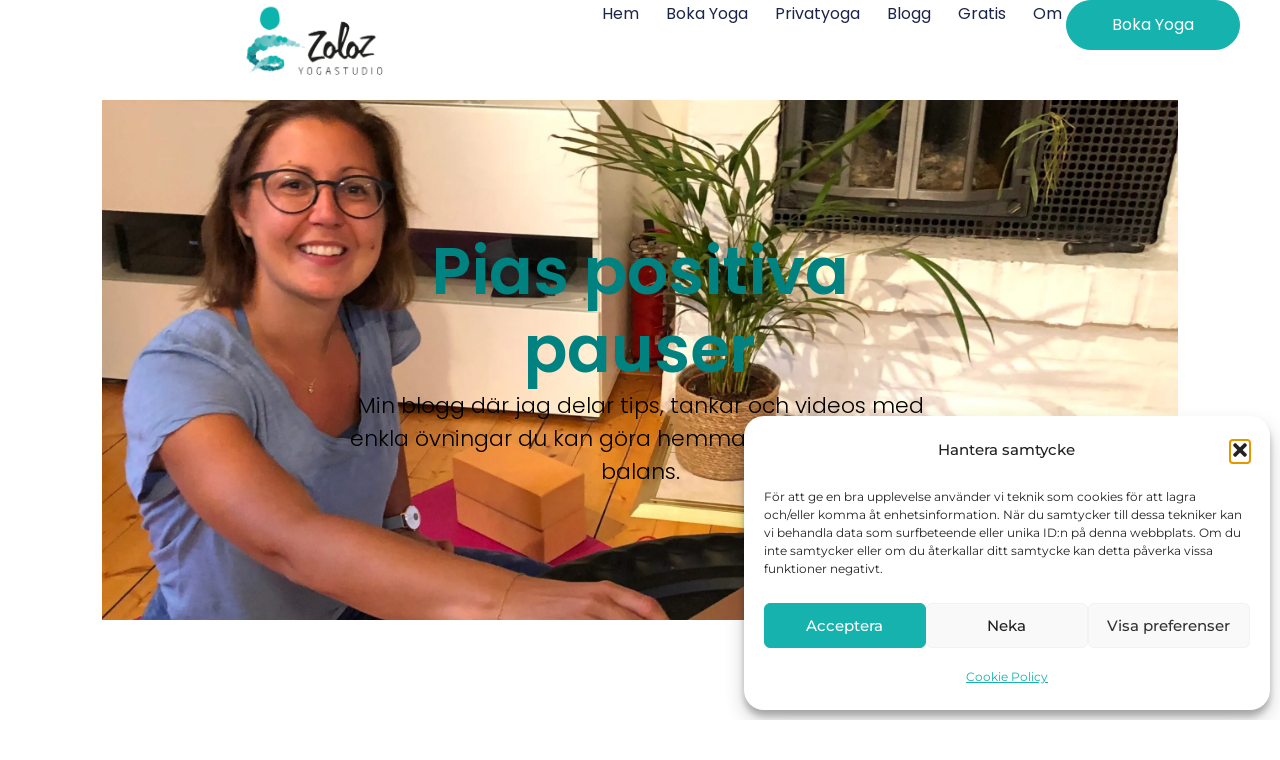

--- FILE ---
content_type: text/css
request_url: https://zoloz.se/wp-content/plugins/payhip-sell-ebooks/public/assets/css/public.css?ver=1.0.0
body_size: 410
content:
/* This stylesheet is used to style the public-facing components of the plugin. */

.pf_prod_disp { width: 100%; list-style: none; padding: 0; margin: 0; }
.pf_prod_disp li { width: 31.5%; display: inline-block; border: 1px solid #ccc; padding: 3px; margin-bottom: 10px; transition: opacity 1000ms ease-out; -webkit-transition: opacity 1000ms ease-out; -moz-transition: opacity 1000ms ease-out; }
.pf_prod_disp li a { text-decoration: none; color: #444; border: none; font-size: 14px; }
.pf_prod_disp li .pfImg img { width: 100%; }
.pf_prod_disp li .pfTit { font-size: 16px; line-height: 1.2; margin-top: 5px; }
.pf_prod_disp li .pfPrice { font-size: 14px; color: #444; }

.pfPagination { width: 100%; display: inline-block; margin: 20px 0 10px 0; text-align: center; }
.pfPagination ul { list-style: none; display: inline-block; }
.pfPagination ul li { list-style: none; margin: 0 5px; display: inline-block; }
.pfPagination ul li.active, .pfPagination ul li:hover { background: #ccc; }
.pfPagination ul li a { text-decoration: none; border: none; font-size: 16px; display: block; padding: 2px 6px; }
.pfPagination ul li a:focus { border: none; outline: none; }

.pf_loadGif { display: block; width: 100px; padding: 50px 0; background: url(../img/loading.GIF) no-repeat center center; margin: 0 auto; }

--- FILE ---
content_type: text/css
request_url: https://zoloz.se/wp-content/uploads/elementor/css/post-5430.css?ver=1767208147
body_size: 617
content:
.elementor-kit-5430{--e-global-color-primary:#16B2AD;--e-global-color-secondary:#54595F;--e-global-color-text:#7A7A7A;--e-global-color-accent:#16B2AD;--e-global-color-3146d6a8:#C89860;--e-global-color-2a31ff9e:#14706E;--e-global-color-1205e5ec:#99D5D8;--e-global-color-6e4f7f49:#008281;--e-global-color-bf7f1a9:#000;--e-global-color-155dd209:#FFF;--e-global-typography-primary-font-family:"Montserrat";--e-global-typography-primary-font-size:44px;--e-global-typography-primary-font-weight:600;--e-global-typography-primary-text-transform:none;--e-global-typography-secondary-font-family:"Montserrat";--e-global-typography-secondary-font-size:33px;--e-global-typography-secondary-font-weight:500;--e-global-typography-secondary-line-height:1.5em;--e-global-typography-text-font-family:"Montserrat";--e-global-typography-text-font-size:21px;--e-global-typography-text-font-weight:400;--e-global-typography-text-line-height:1.8em;--e-global-typography-accent-font-family:"Montserrat";--e-global-typography-accent-font-weight:500;--e-global-typography-2a2a276-font-family:"Dancing Script";color:var( --e-global-color-text );font-family:var( --e-global-typography-text-font-family ), Sans-serif;font-size:var( --e-global-typography-text-font-size );font-weight:var( --e-global-typography-text-font-weight );line-height:var( --e-global-typography-text-line-height );}.elementor-kit-5430 button,.elementor-kit-5430 input[type="button"],.elementor-kit-5430 input[type="submit"],.elementor-kit-5430 .elementor-button{background-color:#16B2AD;color:#FFFFFF;}.elementor-kit-5430 e-page-transition{background-color:#FFBC7D;}.elementor-kit-5430 a{color:#16B2AD;}.elementor-kit-5430 a:hover{color:#16B2AD;}.elementor-kit-5430 h1{color:#16B2AD;font-family:var( --e-global-typography-primary-font-family ), Sans-serif;font-size:var( --e-global-typography-primary-font-size );font-weight:var( --e-global-typography-primary-font-weight );text-transform:var( --e-global-typography-primary-text-transform );}.elementor-kit-5430 h2{color:var( --e-global-color-2a31ff9e );}.elementor-section.elementor-section-boxed > .elementor-container{max-width:1100px;}.e-con{--container-max-width:1100px;}.elementor-widget:not(:last-child){margin-block-end:20px;}.elementor-element{--widgets-spacing:20px 20px;--widgets-spacing-row:20px;--widgets-spacing-column:20px;}{}h1.entry-title{display:var(--page-title-display);}@media(max-width:1024px){.elementor-kit-5430{font-size:var( --e-global-typography-text-font-size );line-height:var( --e-global-typography-text-line-height );}.elementor-kit-5430 h1{font-size:var( --e-global-typography-primary-font-size );}.elementor-section.elementor-section-boxed > .elementor-container{max-width:1024px;}.e-con{--container-max-width:1024px;}}@media(max-width:767px){.elementor-kit-5430{font-size:var( --e-global-typography-text-font-size );line-height:var( --e-global-typography-text-line-height );}.elementor-kit-5430 h1{font-size:var( --e-global-typography-primary-font-size );}.elementor-section.elementor-section-boxed > .elementor-container{max-width:767px;}.e-con{--container-max-width:767px;}}

--- FILE ---
content_type: text/css
request_url: https://zoloz.se/wp-content/uploads/elementor/css/post-14220.css?ver=1767208148
body_size: 1493
content:
.elementor-14220 .elementor-element.elementor-element-4c51049f{--display:flex;--min-height:100px;--flex-direction:row;--container-widget-width:calc( ( 1 - var( --container-widget-flex-grow ) ) * 100% );--container-widget-height:100%;--container-widget-flex-grow:1;--container-widget-align-self:stretch;--flex-wrap-mobile:wrap;--align-items:stretch;--gap:0px 0px;--row-gap:0px;--column-gap:0px;--margin-top:0%;--margin-bottom:0%;--margin-left:0%;--margin-right:0%;--padding-top:0%;--padding-bottom:0%;--padding-left:8%;--padding-right:4%;--z-index:95;}.elementor-14220 .elementor-element.elementor-element-4c51049f:not(.elementor-motion-effects-element-type-background), .elementor-14220 .elementor-element.elementor-element-4c51049f > .elementor-motion-effects-container > .elementor-motion-effects-layer{background-color:#FFFFFF;}.elementor-14220 .elementor-element.elementor-element-79b54e08{--display:flex;--flex-direction:column;--container-widget-width:100%;--container-widget-height:initial;--container-widget-flex-grow:0;--container-widget-align-self:initial;--flex-wrap-mobile:wrap;--justify-content:center;--gap:20px 20px;--row-gap:20px;--column-gap:20px;--padding-top:0px;--padding-bottom:0px;--padding-left:0px;--padding-right:0px;}.elementor-14220 .elementor-element.elementor-element-79b54e08.e-con{--flex-grow:0;--flex-shrink:0;}.elementor-14220 .elementor-element.elementor-element-47a1e4b0{text-align:start;}.elementor-14220 .elementor-element.elementor-element-47a1e4b0 img{width:100%;height:100px;object-fit:contain;object-position:center center;}.elementor-14220 .elementor-element.elementor-element-5d717e96{--display:flex;--flex-direction:row;--container-widget-width:calc( ( 1 - var( --container-widget-flex-grow ) ) * 100% );--container-widget-height:100%;--container-widget-flex-grow:1;--container-widget-align-self:stretch;--flex-wrap-mobile:wrap;--justify-content:flex-end;--align-items:center;--gap:20px 20px;--row-gap:20px;--column-gap:20px;--padding-top:0%;--padding-bottom:0%;--padding-left:0%;--padding-right:0%;}.elementor-14220 .elementor-element.elementor-element-50992a77{width:var( --container-widget-width, 79.214% );max-width:79.214%;--container-widget-width:79.214%;--container-widget-flex-grow:0;--e-nav-menu-horizontal-menu-item-margin:calc( 19px / 2 );}.elementor-14220 .elementor-element.elementor-element-50992a77.elementor-element{--flex-grow:0;--flex-shrink:0;}.elementor-14220 .elementor-element.elementor-element-50992a77 .elementor-menu-toggle{margin-left:auto;background-color:#02010100;}.elementor-14220 .elementor-element.elementor-element-50992a77 .elementor-nav-menu .elementor-item{font-family:"Poppins", Sans-serif;font-size:16px;font-weight:400;text-transform:capitalize;font-style:normal;text-decoration:none;line-height:1em;letter-spacing:0px;word-spacing:0em;}.elementor-14220 .elementor-element.elementor-element-50992a77 .elementor-nav-menu--main .elementor-item{color:#1C244B;fill:#1C244B;padding-left:4px;padding-right:4px;padding-top:6px;padding-bottom:6px;}.elementor-14220 .elementor-element.elementor-element-50992a77 .elementor-nav-menu--main .elementor-item:hover,
					.elementor-14220 .elementor-element.elementor-element-50992a77 .elementor-nav-menu--main .elementor-item.elementor-item-active,
					.elementor-14220 .elementor-element.elementor-element-50992a77 .elementor-nav-menu--main .elementor-item.highlighted,
					.elementor-14220 .elementor-element.elementor-element-50992a77 .elementor-nav-menu--main .elementor-item:focus{color:#324A6D;fill:#324A6D;}.elementor-14220 .elementor-element.elementor-element-50992a77 .elementor-nav-menu--main:not(.e--pointer-framed) .elementor-item:before,
					.elementor-14220 .elementor-element.elementor-element-50992a77 .elementor-nav-menu--main:not(.e--pointer-framed) .elementor-item:after{background-color:#324A6D;}.elementor-14220 .elementor-element.elementor-element-50992a77 .e--pointer-framed .elementor-item:before,
					.elementor-14220 .elementor-element.elementor-element-50992a77 .e--pointer-framed .elementor-item:after{border-color:#324A6D;}.elementor-14220 .elementor-element.elementor-element-50992a77 .elementor-nav-menu--main .elementor-item.elementor-item-active{color:#324A6D;}.elementor-14220 .elementor-element.elementor-element-50992a77 .elementor-nav-menu--main:not(.e--pointer-framed) .elementor-item.elementor-item-active:before,
					.elementor-14220 .elementor-element.elementor-element-50992a77 .elementor-nav-menu--main:not(.e--pointer-framed) .elementor-item.elementor-item-active:after{background-color:#324A6D;}.elementor-14220 .elementor-element.elementor-element-50992a77 .e--pointer-framed .elementor-item.elementor-item-active:before,
					.elementor-14220 .elementor-element.elementor-element-50992a77 .e--pointer-framed .elementor-item.elementor-item-active:after{border-color:#324A6D;}.elementor-14220 .elementor-element.elementor-element-50992a77 .e--pointer-framed .elementor-item:before{border-width:1px;}.elementor-14220 .elementor-element.elementor-element-50992a77 .e--pointer-framed.e--animation-draw .elementor-item:before{border-width:0 0 1px 1px;}.elementor-14220 .elementor-element.elementor-element-50992a77 .e--pointer-framed.e--animation-draw .elementor-item:after{border-width:1px 1px 0 0;}.elementor-14220 .elementor-element.elementor-element-50992a77 .e--pointer-framed.e--animation-corners .elementor-item:before{border-width:1px 0 0 1px;}.elementor-14220 .elementor-element.elementor-element-50992a77 .e--pointer-framed.e--animation-corners .elementor-item:after{border-width:0 1px 1px 0;}.elementor-14220 .elementor-element.elementor-element-50992a77 .e--pointer-underline .elementor-item:after,
					 .elementor-14220 .elementor-element.elementor-element-50992a77 .e--pointer-overline .elementor-item:before,
					 .elementor-14220 .elementor-element.elementor-element-50992a77 .e--pointer-double-line .elementor-item:before,
					 .elementor-14220 .elementor-element.elementor-element-50992a77 .e--pointer-double-line .elementor-item:after{height:1px;}.elementor-14220 .elementor-element.elementor-element-50992a77 .elementor-nav-menu--main:not(.elementor-nav-menu--layout-horizontal) .elementor-nav-menu > li:not(:last-child){margin-bottom:19px;}.elementor-14220 .elementor-element.elementor-element-50992a77 .elementor-nav-menu--dropdown a, .elementor-14220 .elementor-element.elementor-element-50992a77 .elementor-menu-toggle{color:#1C244B;fill:#1C244B;}.elementor-14220 .elementor-element.elementor-element-50992a77 .elementor-nav-menu--dropdown{background-color:#F3F5F8;}.elementor-14220 .elementor-element.elementor-element-50992a77 .elementor-nav-menu--dropdown a:hover,
					.elementor-14220 .elementor-element.elementor-element-50992a77 .elementor-nav-menu--dropdown a:focus,
					.elementor-14220 .elementor-element.elementor-element-50992a77 .elementor-nav-menu--dropdown a.elementor-item-active,
					.elementor-14220 .elementor-element.elementor-element-50992a77 .elementor-nav-menu--dropdown a.highlighted{background-color:#F9FAFD;}.elementor-14220 .elementor-element.elementor-element-50992a77 .elementor-nav-menu--dropdown a.elementor-item-active{background-color:#F9FAFD;}.elementor-14220 .elementor-element.elementor-element-50992a77 .elementor-nav-menu--dropdown .elementor-item, .elementor-14220 .elementor-element.elementor-element-50992a77 .elementor-nav-menu--dropdown  .elementor-sub-item{font-family:"Poppins", Sans-serif;font-size:16px;font-weight:400;text-transform:capitalize;font-style:normal;text-decoration:none;letter-spacing:0px;word-spacing:0em;}.elementor-14220 .elementor-element.elementor-element-50992a77 div.elementor-menu-toggle{color:#467FF7;}.elementor-14220 .elementor-element.elementor-element-50992a77 div.elementor-menu-toggle svg{fill:#467FF7;}.elementor-14220 .elementor-element.elementor-element-e16d840 .elementor-button{background-color:var( --e-global-color-primary );font-family:"Poppins", Sans-serif;font-size:16px;font-weight:400;text-transform:capitalize;font-style:normal;text-decoration:none;line-height:1em;letter-spacing:0px;word-spacing:0em;fill:#FFFFFF;color:#FFFFFF;border-style:solid;border-width:1px 1px 1px 1px;border-color:var( --e-global-color-primary );border-radius:100px 100px 100px 100px;padding:16px 45px 16px 45px;}.elementor-14220 .elementor-element.elementor-element-e16d840 .elementor-button:hover, .elementor-14220 .elementor-element.elementor-element-e16d840 .elementor-button:focus{background-color:#02010100;color:var( --e-global-color-primary );}.elementor-14220 .elementor-element.elementor-element-e16d840.elementor-element{--flex-grow:1;--flex-shrink:0;}.elementor-14220 .elementor-element.elementor-element-e16d840 .elementor-button:hover svg, .elementor-14220 .elementor-element.elementor-element-e16d840 .elementor-button:focus svg{fill:var( --e-global-color-primary );}.elementor-theme-builder-content-area{height:400px;}.elementor-location-header:before, .elementor-location-footer:before{content:"";display:table;clear:both;}@media(max-width:1024px){.elementor-14220 .elementor-element.elementor-element-4c51049f{--min-height:85px;--padding-top:0%;--padding-bottom:0%;--padding-left:5%;--padding-right:5%;}.elementor-14220 .elementor-element.elementor-element-47a1e4b0 img{height:27px;}.elementor-14220 .elementor-element.elementor-element-50992a77 .elementor-nav-menu .elementor-item{font-size:14px;}.elementor-14220 .elementor-element.elementor-element-50992a77 .elementor-nav-menu--dropdown .elementor-item, .elementor-14220 .elementor-element.elementor-element-50992a77 .elementor-nav-menu--dropdown  .elementor-sub-item{font-size:14px;}.elementor-14220 .elementor-element.elementor-element-e16d840 .elementor-button{font-size:14px;padding:14px 35px 14px 35px;}}@media(max-width:767px){.elementor-14220 .elementor-element.elementor-element-4c51049f{--min-height:65px;}.elementor-14220 .elementor-element.elementor-element-79b54e08{--width:20%;}.elementor-14220 .elementor-element.elementor-element-47a1e4b0 img{height:20px;}.elementor-14220 .elementor-element.elementor-element-5d717e96{--width:80%;}.elementor-14220 .elementor-element.elementor-element-50992a77 .elementor-nav-menu--dropdown a{padding-top:14px;padding-bottom:14px;}.elementor-14220 .elementor-element.elementor-element-50992a77 .elementor-nav-menu--main > .elementor-nav-menu > li > .elementor-nav-menu--dropdown, .elementor-14220 .elementor-element.elementor-element-50992a77 .elementor-nav-menu__container.elementor-nav-menu--dropdown{margin-top:15px !important;}.elementor-14220 .elementor-element.elementor-element-50992a77{--nav-menu-icon-size:20px;}.elementor-14220 .elementor-element.elementor-element-e16d840 .elementor-button{padding:12px 25px 12px 25px;}}@media(min-width:768px){.elementor-14220 .elementor-element.elementor-element-79b54e08{--width:38.057%;}.elementor-14220 .elementor-element.elementor-element-5d717e96{--width:60%;}}@media(max-width:1024px) and (min-width:768px){.elementor-14220 .elementor-element.elementor-element-79b54e08{--width:15%;}.elementor-14220 .elementor-element.elementor-element-5d717e96{--width:85%;}}

--- FILE ---
content_type: text/css
request_url: https://zoloz.se/wp-content/uploads/elementor/css/post-14359.css?ver=1767208148
body_size: 1117
content:
.elementor-14359 .elementor-element.elementor-element-67ce690a{--display:flex;--flex-direction:row;--container-widget-width:calc( ( 1 - var( --container-widget-flex-grow ) ) * 100% );--container-widget-height:100%;--container-widget-flex-grow:1;--container-widget-align-self:stretch;--flex-wrap-mobile:wrap;--align-items:stretch;--gap:0px 0px;--row-gap:0px;--column-gap:0px;--padding-top:5%;--padding-bottom:3%;--padding-left:5%;--padding-right:5%;}.elementor-14359 .elementor-element.elementor-element-78b2d4ea{--display:flex;--padding-top:0px;--padding-bottom:0px;--padding-left:0px;--padding-right:0px;}.elementor-14359 .elementor-element.elementor-element-78b2d4ea.e-con{--flex-grow:0;--flex-shrink:0;}.elementor-14359 .elementor-element.elementor-element-668fb425 > .elementor-widget-container{margin:0px 69px 0px 0px;}.elementor-14359 .elementor-element.elementor-element-668fb425{text-align:start;}.elementor-14359 .elementor-element.elementor-element-668fb425 img{width:100%;}.elementor-14359 .elementor-element.elementor-element-4782184e{--display:flex;--gap:10px 10px;--row-gap:10px;--column-gap:10px;--padding-top:0px;--padding-bottom:0px;--padding-left:0px;--padding-right:0px;}.elementor-14359 .elementor-element.elementor-element-4782184e.e-con{--flex-grow:0;--flex-shrink:0;}.elementor-14359 .elementor-element.elementor-element-7b10e824 .elementor-heading-title{font-family:var( --e-global-typography-secondary-font-family ), Sans-serif;font-size:var( --e-global-typography-secondary-font-size );font-weight:var( --e-global-typography-secondary-font-weight );line-height:var( --e-global-typography-secondary-line-height );color:#000000;}.elementor-14359 .elementor-element.elementor-element-5b390703 > .elementor-widget-container{margin:0px 0px 0px 0px;padding:3px 3px 3px 3px;}.elementor-14359 .elementor-element.elementor-element-5b390703{font-family:"Roboto", Sans-serif;font-size:16px;font-weight:300;text-transform:none;font-style:normal;text-decoration:none;line-height:1.6em;letter-spacing:-0.45px;color:#000000;}.elementor-14359 .elementor-element.elementor-element-3c197cb2{--display:flex;--gap:10px 10px;--row-gap:10px;--column-gap:10px;--padding-top:0px;--padding-bottom:0px;--padding-left:0px;--padding-right:0px;}.elementor-14359 .elementor-element.elementor-element-50839824 .elementor-heading-title{font-family:var( --e-global-typography-secondary-font-family ), Sans-serif;font-size:var( --e-global-typography-secondary-font-size );font-weight:var( --e-global-typography-secondary-font-weight );line-height:var( --e-global-typography-secondary-line-height );color:#000000;}.elementor-14359 .elementor-element.elementor-element-2b8749bc .elementor-nav-menu .elementor-item{font-family:"Roboto", Sans-serif;font-size:16px;font-weight:300;text-transform:none;font-style:normal;text-decoration:none;line-height:1.6em;letter-spacing:-0.45px;}.elementor-14359 .elementor-element.elementor-element-2b8749bc .elementor-nav-menu--main .elementor-item{color:#000000;fill:#000000;padding-left:3px;padding-right:3px;padding-top:1px;padding-bottom:1px;}.elementor-14359 .elementor-element.elementor-element-2b8749bc .elementor-nav-menu--main .elementor-item:hover,
					.elementor-14359 .elementor-element.elementor-element-2b8749bc .elementor-nav-menu--main .elementor-item.elementor-item-active,
					.elementor-14359 .elementor-element.elementor-element-2b8749bc .elementor-nav-menu--main .elementor-item.highlighted,
					.elementor-14359 .elementor-element.elementor-element-2b8749bc .elementor-nav-menu--main .elementor-item:focus{color:#626060;fill:#626060;}.elementor-14359 .elementor-element.elementor-element-2b8749bc .elementor-nav-menu--main .elementor-item.elementor-item-active{color:#000000;}.elementor-14359 .elementor-element.elementor-element-2b8749bc{--e-nav-menu-horizontal-menu-item-margin:calc( 3px / 2 );}.elementor-14359 .elementor-element.elementor-element-2b8749bc .elementor-nav-menu--main:not(.elementor-nav-menu--layout-horizontal) .elementor-nav-menu > li:not(:last-child){margin-bottom:3px;}.elementor-14359 .elementor-element.elementor-element-67bc4ebb{--display:flex;--gap:10px 10px;--row-gap:10px;--column-gap:10px;--padding-top:0px;--padding-bottom:0px;--padding-left:0px;--padding-right:0px;}.elementor-14359 .elementor-element.elementor-element-5b859c37 .elementor-heading-title{font-family:var( --e-global-typography-secondary-font-family ), Sans-serif;font-size:var( --e-global-typography-secondary-font-size );font-weight:var( --e-global-typography-secondary-font-weight );line-height:var( --e-global-typography-secondary-line-height );color:#000000;}.elementor-14359 .elementor-element.elementor-element-18e0b1a2{font-family:"Roboto", Sans-serif;font-size:16px;font-weight:300;text-transform:none;font-style:normal;text-decoration:none;line-height:1.6em;letter-spacing:-0.45px;color:#000000;}.elementor-14359 .elementor-element.elementor-element-48fb967f{--display:flex;--min-height:50px;--flex-direction:row;--container-widget-width:calc( ( 1 - var( --container-widget-flex-grow ) ) * 100% );--container-widget-height:100%;--container-widget-flex-grow:1;--container-widget-align-self:stretch;--flex-wrap-mobile:wrap;--justify-content:center;--align-items:center;--gap:0px 0px;--row-gap:0px;--column-gap:0px;--padding-top:0%;--padding-bottom:0%;--padding-left:5%;--padding-right:5%;}.elementor-14359 .elementor-element.elementor-element-48fb967f:not(.elementor-motion-effects-element-type-background), .elementor-14359 .elementor-element.elementor-element-48fb967f > .elementor-motion-effects-container > .elementor-motion-effects-layer{background-color:#F8F3EF;}.elementor-14359 .elementor-element.elementor-element-644becbb{text-align:center;}.elementor-14359 .elementor-element.elementor-element-644becbb .elementor-heading-title{font-family:"Roboto", Sans-serif;font-size:16px;font-weight:300;text-transform:none;font-style:normal;text-decoration:none;line-height:1.6em;letter-spacing:-0.45px;color:#000000;}.elementor-theme-builder-content-area{height:400px;}.elementor-location-header:before, .elementor-location-footer:before{content:"";display:table;clear:both;}@media(max-width:1024px){.elementor-14359 .elementor-element.elementor-element-67ce690a{--flex-direction:row;--container-widget-width:initial;--container-widget-height:100%;--container-widget-flex-grow:1;--container-widget-align-self:stretch;--flex-wrap-mobile:wrap;--justify-content:space-between;--gap:48px 48px;--row-gap:48px;--column-gap:48px;--flex-wrap:wrap;}.elementor-14359 .elementor-element.elementor-element-78b2d4ea.e-con{--align-self:flex-start;}.elementor-14359 .elementor-element.elementor-element-7b10e824 .elementor-heading-title{font-size:var( --e-global-typography-secondary-font-size );line-height:var( --e-global-typography-secondary-line-height );}.elementor-14359 .elementor-element.elementor-element-5b390703{font-size:14px;}.elementor-14359 .elementor-element.elementor-element-50839824 .elementor-heading-title{font-size:var( --e-global-typography-secondary-font-size );line-height:var( --e-global-typography-secondary-line-height );}.elementor-14359 .elementor-element.elementor-element-2b8749bc .elementor-nav-menu .elementor-item{font-size:14px;}.elementor-14359 .elementor-element.elementor-element-5b859c37 .elementor-heading-title{font-size:var( --e-global-typography-secondary-font-size );line-height:var( --e-global-typography-secondary-line-height );}.elementor-14359 .elementor-element.elementor-element-18e0b1a2{font-size:14px;}.elementor-14359 .elementor-element.elementor-element-644becbb .elementor-heading-title{font-size:14px;}}@media(max-width:767px){.elementor-14359 .elementor-element.elementor-element-67ce690a{--padding-top:15%;--padding-bottom:5%;--padding-left:5%;--padding-right:5%;}.elementor-14359 .elementor-element.elementor-element-7b10e824 .elementor-heading-title{font-size:var( --e-global-typography-secondary-font-size );line-height:var( --e-global-typography-secondary-line-height );}.elementor-14359 .elementor-element.elementor-element-50839824 .elementor-heading-title{font-size:var( --e-global-typography-secondary-font-size );line-height:var( --e-global-typography-secondary-line-height );}.elementor-14359 .elementor-element.elementor-element-5b859c37 .elementor-heading-title{font-size:var( --e-global-typography-secondary-font-size );line-height:var( --e-global-typography-secondary-line-height );}}@media(min-width:768px){.elementor-14359 .elementor-element.elementor-element-78b2d4ea{--width:16.375%;}.elementor-14359 .elementor-element.elementor-element-4782184e{--width:21.811%;}}@media(max-width:1024px) and (min-width:768px){.elementor-14359 .elementor-element.elementor-element-78b2d4ea{--width:100%;}.elementor-14359 .elementor-element.elementor-element-4782184e{--width:45%;}.elementor-14359 .elementor-element.elementor-element-3c197cb2{--width:45%;}.elementor-14359 .elementor-element.elementor-element-67bc4ebb{--width:45%;}}

--- FILE ---
content_type: text/css
request_url: https://zoloz.se/wp-content/uploads/elementor/css/post-15068.css?ver=1767208935
body_size: 1428
content:
.elementor-15068 .elementor-element.elementor-element-1d2a369f{--display:flex;--min-height:520px;--flex-direction:row;--container-widget-width:calc( ( 1 - var( --container-widget-flex-grow ) ) * 100% );--container-widget-height:100%;--container-widget-flex-grow:1;--container-widget-align-self:stretch;--flex-wrap-mobile:wrap;--align-items:stretch;--gap:10px 10px;--row-gap:10px;--column-gap:10px;--overlay-opacity:0.5;--padding-top:0%;--padding-bottom:0%;--padding-left:8%;--padding-right:8%;}.elementor-15068 .elementor-element.elementor-element-1d2a369f::before, .elementor-15068 .elementor-element.elementor-element-1d2a369f > .elementor-background-video-container::before, .elementor-15068 .elementor-element.elementor-element-1d2a369f > .e-con-inner > .elementor-background-video-container::before, .elementor-15068 .elementor-element.elementor-element-1d2a369f > .elementor-background-slideshow::before, .elementor-15068 .elementor-element.elementor-element-1d2a369f > .e-con-inner > .elementor-background-slideshow::before, .elementor-15068 .elementor-element.elementor-element-1d2a369f > .elementor-motion-effects-container > .elementor-motion-effects-layer::before{background-color:transparent;--background-overlay:'';background-image:linear-gradient(180deg, var( --e-global-color-6e4f7f49 ) 0%, var( --e-global-color-1205e5ec ) 100%);}.elementor-15068 .elementor-element.elementor-element-751be5{--display:flex;--flex-direction:column;--container-widget-width:100%;--container-widget-height:initial;--container-widget-flex-grow:0;--container-widget-align-self:initial;--flex-wrap-mobile:wrap;--justify-content:center;--gap:20px 20px;--row-gap:20px;--column-gap:20px;--overlay-opacity:0.62;--padding-top:10%;--padding-bottom:10%;--padding-left:10%;--padding-right:10%;}.elementor-15068 .elementor-element.elementor-element-751be5:not(.elementor-motion-effects-element-type-background), .elementor-15068 .elementor-element.elementor-element-751be5 > .elementor-motion-effects-container > .elementor-motion-effects-layer{background-color:#F3F5F8;background-image:url("https://i0.wp.com/zoloz.se/wp-content/uploads/2024/03/IMG_0777-scaled.jpeg?fit=2560%2C1919&ssl=1");background-repeat:no-repeat;background-size:cover;}.elementor-15068 .elementor-element.elementor-element-751be5::before, .elementor-15068 .elementor-element.elementor-element-751be5 > .elementor-background-video-container::before, .elementor-15068 .elementor-element.elementor-element-751be5 > .e-con-inner > .elementor-background-video-container::before, .elementor-15068 .elementor-element.elementor-element-751be5 > .elementor-background-slideshow::before, .elementor-15068 .elementor-element.elementor-element-751be5 > .e-con-inner > .elementor-background-slideshow::before, .elementor-15068 .elementor-element.elementor-element-751be5 > .elementor-motion-effects-container > .elementor-motion-effects-layer::before{background-color:var( --e-global-color-155dd209 );--background-overlay:'';}.elementor-15068 .elementor-element.elementor-element-486789cf{text-align:center;}.elementor-15068 .elementor-element.elementor-element-486789cf .elementor-heading-title{font-family:"Poppins", Sans-serif;font-size:65px;font-weight:600;text-transform:none;font-style:normal;text-decoration:none;line-height:1.2em;letter-spacing:0px;word-spacing:0em;color:var( --e-global-color-6e4f7f49 );}.elementor-15068 .elementor-element.elementor-element-79bb7745{width:100%;max-width:100%;text-align:center;font-family:"Poppins", Sans-serif;font-size:22px;font-weight:300;text-transform:none;font-style:normal;text-decoration:none;line-height:1.5em;letter-spacing:0px;color:var( --e-global-color-bf7f1a9 );}.elementor-15068 .elementor-element.elementor-element-4f69ae8e{--display:flex;--flex-direction:column;--container-widget-width:calc( ( 1 - var( --container-widget-flex-grow ) ) * 100% );--container-widget-height:initial;--container-widget-flex-grow:0;--container-widget-align-self:initial;--flex-wrap-mobile:wrap;--align-items:stretch;--gap:30px 30px;--row-gap:30px;--column-gap:30px;--margin-top:12%;--margin-bottom:0%;--margin-left:0%;--margin-right:0%;--padding-top:0%;--padding-bottom:0%;--padding-left:8%;--padding-right:8%;}.elementor-15068 .elementor-element.elementor-element-4a195136{--grid-row-gap:80px;--grid-column-gap:60px;--load-more—spacing:50px;}.elementor-15068 .elementor-element.elementor-element-4a195136 .elementor-button{background-color:var( --e-global-color-6e4f7f49 );font-family:"Poppins", Sans-serif;font-size:16px;font-weight:400;text-transform:capitalize;font-style:normal;text-decoration:none;line-height:1em;letter-spacing:0px;word-spacing:0em;fill:#FFFFFF;color:#FFFFFF;border-style:solid;border-width:1px 1px 1px 1px;border-color:var( --e-global-color-6e4f7f49 );border-radius:50px 50px 50px 50px;}.elementor-15068 .elementor-element.elementor-element-4a195136 .elementor-button:hover, .elementor-15068 .elementor-element.elementor-element-4a195136 .elementor-button:focus{background-color:#02010100;color:var( --e-global-color-accent );border-color:var( --e-global-color-1205e5ec );}.elementor-15068 .elementor-element.elementor-element-4a195136 .elementor-posts-container .elementor-post__thumbnail{padding-bottom:calc( 0.8 * 100% );}.elementor-15068 .elementor-element.elementor-element-4a195136:after{content:"0.8";}.elementor-15068 .elementor-element.elementor-element-4a195136 .elementor-post__thumbnail__link{width:100%;}.elementor-15068 .elementor-element.elementor-element-4a195136.elementor-posts--thumbnail-left .elementor-post__thumbnail__link{margin-right:20px;}.elementor-15068 .elementor-element.elementor-element-4a195136.elementor-posts--thumbnail-right .elementor-post__thumbnail__link{margin-left:20px;}.elementor-15068 .elementor-element.elementor-element-4a195136.elementor-posts--thumbnail-top .elementor-post__thumbnail__link{margin-bottom:20px;}.elementor-15068 .elementor-element.elementor-element-4a195136 .elementor-post__title, .elementor-15068 .elementor-element.elementor-element-4a195136 .elementor-post__title a{color:var( --e-global-color-primary );font-family:"Poppins", Sans-serif;font-size:22px;font-weight:600;text-transform:none;font-style:normal;text-decoration:none;line-height:1.2em;letter-spacing:0px;word-spacing:0em;}.elementor-15068 .elementor-element.elementor-element-4a195136 .elementor-post__title{margin-bottom:10px;}.elementor-15068 .elementor-element.elementor-element-4a195136 .elementor-post__excerpt p{color:var( --e-global-color-bf7f1a9 );font-family:"Poppins", Sans-serif;font-size:16px;font-weight:300;text-transform:none;font-style:normal;text-decoration:none;line-height:1.5em;letter-spacing:0px;word-spacing:0em;}.elementor-15068 .elementor-element.elementor-element-4a195136 .elementor-post__excerpt{margin-bottom:25px;}.elementor-15068 .elementor-element.elementor-element-4a195136 .elementor-post__read-more{color:var( --e-global-color-6e4f7f49 );}.elementor-15068 .elementor-element.elementor-element-4a195136 a.elementor-post__read-more{font-family:"Poppins", Sans-serif;font-size:16px;font-weight:400;text-transform:capitalize;font-style:normal;text-decoration:none;line-height:1em;letter-spacing:0px;word-spacing:0em;}.elementor-15068 .elementor-element.elementor-element-4a195136 .elementor-post__text{margin-bottom:0px;}.elementor-15068 .elementor-element.elementor-element-4a195136 .elementor-button:hover svg, .elementor-15068 .elementor-element.elementor-element-4a195136 .elementor-button:focus svg{fill:var( --e-global-color-accent );}.elementor-15068 .elementor-element.elementor-element-4a195136 .e-load-more-message{font-family:"Poppins", Sans-serif;font-size:36px;font-weight:600;text-transform:capitalize;font-style:normal;text-decoration:none;line-height:1.1em;letter-spacing:0px;word-spacing:0em;}.elementor-15068 .elementor-element.elementor-element-4a195136 .elementor-posts-nothing-found{color:var( --e-global-color-6e4f7f49 );}body.elementor-page-15068:not(.elementor-motion-effects-element-type-background), body.elementor-page-15068 > .elementor-motion-effects-container > .elementor-motion-effects-layer{background-color:#FFFFFF;}@media(max-width:1024px){.elementor-15068 .elementor-element.elementor-element-1d2a369f{--min-height:300px;--padding-top:0%;--padding-bottom:0%;--padding-left:5%;--padding-right:5%;}.elementor-15068 .elementor-element.elementor-element-486789cf .elementor-heading-title{font-size:45px;}.elementor-15068 .elementor-element.elementor-element-79bb7745{font-size:14px;}.elementor-15068 .elementor-element.elementor-element-4f69ae8e{--padding-top:0%;--padding-bottom:0%;--padding-left:5%;--padding-right:5%;}.elementor-15068 .elementor-element.elementor-element-4a195136 .elementor-post__excerpt p{font-size:14px;}.elementor-15068 .elementor-element.elementor-element-4a195136 a.elementor-post__read-more{font-size:14px;}.elementor-15068 .elementor-element.elementor-element-4a195136 .elementor-button{font-size:14px;}.elementor-15068 .elementor-element.elementor-element-4a195136 .e-load-more-message{font-size:25px;}}@media(max-width:767px){.elementor-15068 .elementor-element.elementor-element-1d2a369f{--min-height:260px;}.elementor-15068 .elementor-element.elementor-element-751be5{--content-width:100%;}.elementor-15068 .elementor-element.elementor-element-486789cf .elementor-heading-title{font-size:28px;line-height:1.1em;}.elementor-15068 .elementor-element.elementor-element-4a195136 .elementor-post__thumbnail__link{width:100%;}.elementor-15068 .elementor-element.elementor-element-4a195136 .elementor-post__title, .elementor-15068 .elementor-element.elementor-element-4a195136 .elementor-post__title a{font-size:18px;line-height:1.1em;}.elementor-15068 .elementor-element.elementor-element-4a195136 .e-load-more-message{font-size:20px;}}@media(min-width:768px){.elementor-15068 .elementor-element.elementor-element-1d2a369f{--content-width:1520px;}.elementor-15068 .elementor-element.elementor-element-751be5{--content-width:630px;}.elementor-15068 .elementor-element.elementor-element-4f69ae8e{--content-width:1520px;}}@media(max-width:1024px) and (min-width:768px){.elementor-15068 .elementor-element.elementor-element-751be5{--content-width:420px;}}

--- FILE ---
content_type: text/javascript
request_url: https://zoloz.se/wp-content/plugins/payhip-sell-ebooks/public/assets/js/pf-masonry-init.js
body_size: 366
content:
(function ( $ ) {
    "use strict";

    $(function() {
        $(document).ready(function(){
            // hiding pagination
            $(".pfPagination").css('opacity',0);
            
            // initialize Masonry            
            var $container = $('#pf_mason_grid').masonry({
                itemSelector: '.pf_prod_box',
                gutter: 10
            });
            // layout Masonry again after all images have loaded
            $container.imagesLoaded( function() {
                $container.masonry();
            });
            
        })
        
        // below will execute after page completely loads
        $(window).bind("load",function(){
            // showing pagination after page load
            $(".pfPagination").css('opacity','1');
            
            // hiding loading gif
            $(".pf_loadGif").fadeOut(400);
            
            // loading images slow
            setTimeout(function(){
                $('#pf_mason_grid .pf_prod_box').each(function(i){    
                    var $this = $(this);
                    setTimeout(function(){
                        $this.css('opacity','1');
                    },parseInt(i*400));
                });
            },500);
        });

    });
}(jQuery));

--- FILE ---
content_type: text/javascript
request_url: https://payhip.com/js/checkoutv2/embed_comms.js?v=nsa0kh4lg
body_size: 1207
content:
var EmbedComms = (function($){

    // Constructor
    function EmbedComms() {
        this.init();
    }

    EmbedComms.prototype = {

        init: function()
        {
            this.opts  = this.setOptions();

            this.attachMessageListener();

            this.payhipCookies = Cookies.noConflict();

            this.handleDetectingCookieBug();
        },

        setOptions: function()
        {
            var options = {};

            options.testCookieName = 'payhip_scbt42';

            options.message = {
                cookieBugDetected: 'comms:cookie:bug:detected',
                cookieBugNotDetected: 'comms:cookie:bug:not:detected',
                crossSellDisplay: 'comms:cross:sell:display'
            };

            options.received = {
                detectCookieBug: 'message:sent:comms:detect:cookie:bug',
                determineIfShouldDisplayCrossSell: 'message:sent:comms:determine:if:should:display:cross:sell'
            };

            options.determineIfCrossSellShouldBeDisplayedUrl = '/cross_sell/determine_if_cross_sell_should_be_displayed';

            return options;
        },

        handleDetectingCookieBug: function()
        {
            var action = this.opts.message.cookieBugNotDetected;

            // Check for safari cookie bug on page load
            // https://gist.github.com/iansltx/18caf551baaa60b79206
            if (this.cookieBugDetected()) {
                action = this.opts.message.cookieBugDetected;
            }

            var message = {
                action: action
            };

            this.postMessage(message);
        },

        cookieBugDetected: function()
        {
            this.payhipCookies.set(
                this.opts.testCookieName,
                true,
                // Chrome now changes the way it handles third party cookies
                // "A cookie associated with a cross-site resource at http://payhip.com/ 
                // was set without the `SameSite` attribute. It has been blocked, as Chrome
                // now only delivers cookies with cross-site requests if they are set with 
                // `SameSite=None` and `Secure`
                // https://secure.helpscout.net/conversation/898141968
                {sameSite: 'none', secure: true}
            );

            if (this.payhipCookies.get(this.opts.testCookieName)) {
                return false;
            }
            else {
                return true;
            }
        },

        /**
         * Send an AJAX request
         */
        sendRequest : function(type, formData, url, doneFunc, failFunc)
        {
            $.ajax({
                type: type,
                url: url + '?' + jQuery.now(),
                data: formData,
                cache : false,
                fail: failFunc
            }).done(doneFunc).fail(failFunc);
        },

        postMessage: function(msg)
        {
            window.parent.postMessage(msg, '*');
        },

        determineIfShouldDisplayCrossSellAjaxSuccess: function(data, textStatus, jqXHR)
        {
            var result = $.parseJSON(data);

            if (result.should_display) {

                var message = {
                    action: this.opts.message.crossSellDisplay,
                    callbackData: {
                        triggerProductKeys: result.trigger_product_keys
                    }
                };

                this.postMessage(message);

            }
        },

        determineIfShouldDisplayCrossSellAjaxFail: function(jqXHR, textStatus, errorThrown)
        {
            
        },

        determineIfShouldDisplayCrossSellAjax: function(triggerProductKeys){

            var data = {
                trigger_product_keys: triggerProductKeys
            };

            this.sendRequest(
                'POST', // Don't cache result 
                data, 
                this.opts.determineIfCrossSellShouldBeDisplayedUrl, 
                $.proxy(this.determineIfShouldDisplayCrossSellAjaxSuccess, this),
                $.proxy(this.determineIfShouldDisplayCrossSellAjaxFail, this)
            );

        },

        // Listen for messages
        attachMessageListener: function()
        {
            var that = this;

            window.addEventListener('message', (function(message) {

                if (typeof message.data === 'object' && message.data.action) {

                    var action = message.data.action;
                    var callbackData = typeof message.data.callbackData !== 'undefined' ? message.data.callbackData : {};

                    // message:sent:comms:detect:cookie:bug
                    if (action == that.opts.received.detectCookieBug) {
                        that.handleDetectingCookieBug();
                    }

                    // message:sent:comms:determine:if:should:display:cross:sell
                    if (action == that.opts.received.determineIfShouldDisplayCrossSell) {
                        // triggerProductKeys is array
                        that.determineIfShouldDisplayCrossSellAjax(
                            callbackData.triggerProductKeys
                        );
                    }

                }

            }));

        }

    };

    return EmbedComms;

})(jQuery);

$(function(){
    var embedComms = new EmbedComms();
});